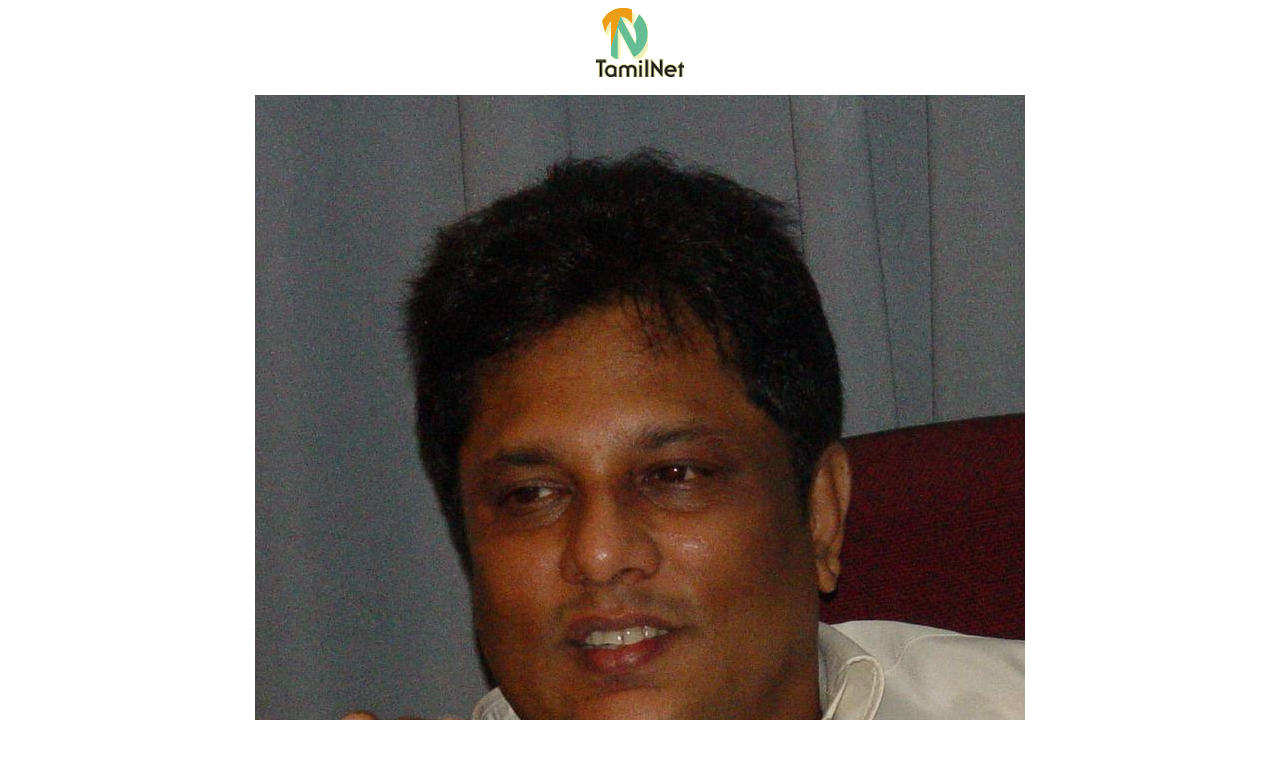

--- FILE ---
content_type: text/html
request_url: https://tamilnet.com/pic.html?path=/img/publish/2006/12/Lasantha_27_12_06.JPG&width=770&height=967&caption=Lasantha%20Wikramatunga
body_size: 88
content:

<html>
<head>
<title>TamilNet</title>
</head>

<body>
<center>
<img src="/img/tnlogo.gif" border="0" alt="TamilNet" /><br/><br/>
<img src="/img/publish/2006/12/Lasantha_27_12_06.JPG" border="0" width="770" alt="" /><br/><br/>
<div style="text-align: left; font-size: 11px; font-family: verdana, arial, sans-serif;  width: 770">Lasantha Wikramatunga</div>
</div>
</center>
</body>
</html>
